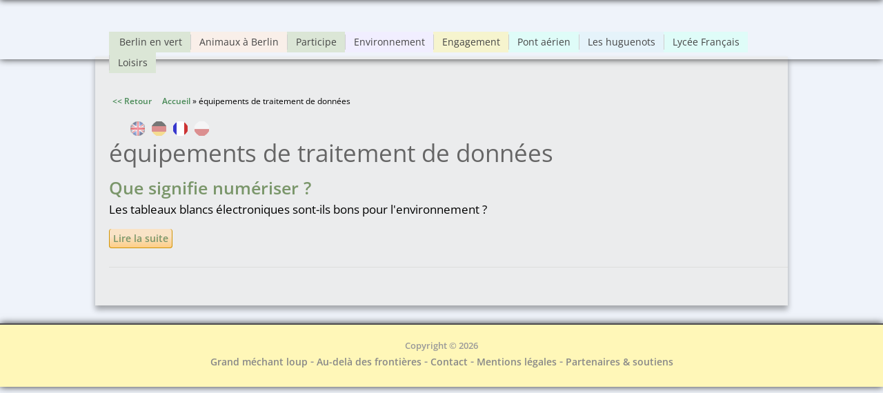

--- FILE ---
content_type: text/html; charset=utf-8
request_url: https://www.boeser-wolf.schule.de/engagement/fr/tags/equipements-de-traitement-de-donnees?language=fr
body_size: 4683
content:
<!DOCTYPE html>
<html lang="fr">
<head>
  <meta http-equiv="Content-Type" content="text/html; charset=utf-8"/>
<link rel="alternate" type="application/rss+xml" title="RSS - équipements de traitement de données" href="https://www.boeser-wolf.schule.de/engagement/fr/taxonomy/term/1144/feed?language=fr" />
<meta name="viewport" content="width=device-width, initial-scale=1, maximum-scale=1" />
<meta about="/engagement/fr/tags/equipements-de-traitement-de-donnees?language=fr" typeof="skos:Concept" property="rdfs:label skos:prefLabel" content="équipements de traitement de données" />
<link rel="shortcut icon" href="https://www.boeser-wolf.schule.de/engagement/sites/all/themes/venture_theme/favicon.ico" type="image/vnd.microsoft.icon" />
<meta name="author" content="http://boeser-wolf.schule.de" />
<meta name="robots" content="follow, index" />
<meta name="rating" content="safe for kids" />
<link rel="canonical" href="https://www.boeser-wolf.schule.de/engagement/fr/tags/equipements-de-traitement-de-donnees?language=fr" />
<link rel="shortlink" href="https://www.boeser-wolf.schule.de/engagement/fr/taxonomy/term/1144?language=fr" />
<meta http-equiv="content-language" content="Français" />
<meta name="revisit-after" content="1 week" />
<title>équipements de traitement de données | Böser Wolf - Grenzen Überwinden</title>
<link rel="stylesheet" type="text/css" href="/common/menu/menuprincipal.css" title="default" media="screen" />
<link type="text/css" rel="stylesheet" href="https://www.boeser-wolf.schule.de/engagement/sites/default/files/css/css_d075a2wSBIRB37wKokwmg97OTQDEHodeGxsTQDypook.css" media="all" />
<link type="text/css" rel="stylesheet" href="https://www.boeser-wolf.schule.de/engagement/sites/default/files/css/css_gRwtcT5yLdTUlVHPfIt3Dt5FJ1LnVCz1WP3Ko9AKjGs.css" media="all" />
<link type="text/css" rel="stylesheet" href="https://www.boeser-wolf.schule.de/engagement/sites/default/files/css/css_Lj1x0ft7gP_Yljp16pzNOdig4ww7PkxNR22YHtKoC_M.css" media="all" />
<link type="text/css" rel="stylesheet" href="https://www.boeser-wolf.schule.de/engagement/sites/default/files/css/css_1qsmX3fnX7xdWDUeHwxxoFB5eM8DlCZpURdq-KRfIUE.css" media="all" />
<link type="text/css" rel="stylesheet" href="https://www.boeser-wolf.schule.de/engagement/sites/default/files/css/css_47DEQpj8HBSa-_TImW-5JCeuQeRkm5NMpJWZG3hSuFU.css" media="all" />
<script type="text/javascript" src="https://www.boeser-wolf.schule.de/engagement/sites/default/files/js/js_mOx0WHl6cNZI0fqrVldT0Ay6Zv7VRFDm9LexZoNN_NI.js"></script>
<script type="text/javascript">
<!--//--><![CDATA[//><!--
jQuery.migrateMute=true;jQuery.migrateTrace=false;
//--><!]]>
</script>
<script type="text/javascript" src="https://www.boeser-wolf.schule.de/engagement/sites/default/files/js/js_XUnNdRVZ3K4WFJFYTmlfAGvOnE9RPvOGvCkREmEJvEI.js"></script>
<script type="text/javascript" src="https://www.boeser-wolf.schule.de/engagement/sites/default/files/js/js_lx45AAoClk4WjXBrhX-yZlitVRnHKZic7pZVvCNqToY.js"></script>
<script type="text/javascript" src="https://www.boeser-wolf.schule.de/engagement/sites/default/files/js/js_JYkHCvoP4ypA6uasiCJ95qD6gOYJNusySsX_DpcbE8I.js"></script>
<script type="text/javascript" src="https://www.boeser-wolf.schule.de/engagement/sites/default/files/js/js_tSaRIERAEC7sPl-Cjf_EqAntHisbfl3m4sxw4dzs9ag.js"></script>
<script type="text/javascript">
<!--//--><![CDATA[//><!--
jQuery.extend(Drupal.settings, {"basePath":"\/engagement\/","pathPrefix":"fr\/","setHasJsCookie":0,"ajaxPageState":{"theme":"venture_theme","theme_token":"ukqd_gs275LEbatVNtTLZYCRO8ZI7yWsM4MWJSwROTw","js":{"sites\/all\/modules\/jquery_update\/replace\/jquery\/1.12\/jquery.min.js":1,"0":1,"sites\/all\/modules\/jquery_update\/replace\/jquery-migrate\/1\/jquery-migrate.min.js":1,"sites\/default\/files\/minify\/jquery-extend-3.4.0.1.10.2.min.js":1,"misc\/jquery-html-prefilter-3.5.0-backport.js":1,"sites\/default\/files\/minify\/jquery.once.1.2.min.js":1,"sites\/default\/files\/minify\/drupal.min.js":1,"sites\/all\/modules\/jquery_update\/js\/jquery_browser.js":1,"sites\/default\/files\/minify\/admin_devel.min.js":1,"sites\/default\/files\/minify\/stemmer_api_phrase.min.js":1,"public:\/\/languages\/fr_wXPNER2Fb4KcJW25xyjOICq2pQqGeSHreerG2gaIF4I.js":1,"sites\/default\/files\/minify\/image_caption.min.min.js":1,"sites\/default\/files\/minify\/lightbox.min.js":1,"sites\/default\/files\/minify\/retina.min.js":1,"sites\/default\/files\/minify\/plugins.min.js":1,"sites\/default\/files\/minify\/global.min.js":1,"sites\/all\/themes\/venture_theme\/js\/jquery.socialshareprivacy.min.js":1,"sites\/default\/files\/minify\/bw.min.js":1},"css":{"modules\/system\/system.base.css":1,"modules\/system\/system.menus.css":1,"modules\/system\/system.messages.css":1,"modules\/system\/system.theme.css":1,"sites\/all\/modules\/simplenews\/simplenews.css":1,"sites\/all\/modules\/calendar\/css\/calendar_multiday.css":1,"modules\/comment\/comment.css":1,"modules\/field\/theme\/field.css":1,"modules\/node\/node.css":1,"modules\/poll\/poll.css":1,"modules\/search\/search.css":1,"modules\/user\/user.css":1,"sites\/all\/modules\/views\/css\/views.css":1,"sites\/all\/modules\/ckeditor\/css\/ckeditor.css":1,"sites\/all\/modules\/media\/modules\/media_wysiwyg\/css\/media_wysiwyg.base.css":1,"sites\/all\/modules\/ctools\/css\/ctools.css":1,"sites\/all\/modules\/lightbox2\/css\/lightbox.css":1,"sites\/all\/modules\/panels\/css\/panels.css":1,"modules\/locale\/locale.css":1,"modules\/taxonomy\/taxonomy.css":1,"sites\/all\/themes\/venture_theme\/css\/responsive.css":1,"sites\/all\/themes\/venture_theme\/style.css":1,"sites\/all\/themes\/venture_theme\/css\/tags.css":1,"sites\/all\/themes\/venture_theme\/css\/tags-equipements-de-traitement-de-donnees.css":1}},"lightbox2":{"rtl":"0","file_path":"\/engagement\/(\\w\\w\/)public:\/","default_image":"\/engagement\/sites\/all\/modules\/lightbox2\/images\/brokenimage.jpg","border_size":10,"font_color":"000","box_color":"fff","top_position":"","overlay_opacity":"0.8","overlay_color":"000","disable_close_click":true,"resize_sequence":0,"resize_speed":400,"fade_in_speed":400,"slide_down_speed":600,"use_alt_layout":false,"disable_resize":false,"disable_zoom":false,"force_show_nav":false,"show_caption":true,"loop_items":false,"node_link_text":"Voir les d\u00e9tails de l\u0026#039;image","node_link_target":false,"image_count":"Image !current sur !total","video_count":"Vid\u00e9o !current sur !total","page_count":"Page !current sur !total","lite_press_x_close":"Appuyez sur \u003Ca href=\u0022#\u0022 onclick=\u0022hideLightbox(); return FALSE;\u0022\u003E\u003Ckbd\u003Ex\u003C\/kbd\u003E\u003C\/a\u003E pour fermer","download_link_text":"","enable_login":false,"enable_contact":false,"keys_close":"c x 27","keys_previous":"p 37","keys_next":"n 39","keys_zoom":"z","keys_play_pause":"32","display_image_size":"original","image_node_sizes":"()","trigger_lightbox_classes":"","trigger_lightbox_group_classes":"","trigger_slideshow_classes":"","trigger_lightframe_classes":"","trigger_lightframe_group_classes":"","custom_class_handler":0,"custom_trigger_classes":"","disable_for_gallery_lists":true,"disable_for_acidfree_gallery_lists":true,"enable_acidfree_videos":true,"slideshow_interval":5000,"slideshow_automatic_start":true,"slideshow_automatic_exit":true,"show_play_pause":true,"pause_on_next_click":false,"pause_on_previous_click":true,"loop_slides":false,"iframe_width":600,"iframe_height":400,"iframe_border":1,"enable_video":false,"useragent":"Mozilla\/5.0 (Macintosh; Intel Mac OS X 10_15_7) AppleWebKit\/537.36 (KHTML, like Gecko) Chrome\/131.0.0.0 Safari\/537.36; ClaudeBot\/1.0; +claudebot@anthropic.com)"}});
//--><!]]>
</script>
<!--[if lt IE 9]><script src="/engagement/sites/all/themes/venture_theme/js/html5.js"></script><![endif]-->
<link rel="stylesheet" type="text/css" href="/engagement/sites/all/themes/venture_theme/css/bw.css" title="default" media="screen" />
</head>
<body class="html not-front not-logged-in no-sidebars page-taxonomy page-taxonomy-term page-taxonomy-term- page-taxonomy-term-1144 i18n-fr">
    <div id="wrap"><div id="page-wrap"><div id="center"><div id="header-wrap" class="clr fixed-header"> <header id="header" class="site-header clr container"><div id="menu-wrap"><div id="divBarMenuContainer" style="z-index:100">
<script type="text/javascript" SRC="/common/menu/menu.js"></script>
<script type="text/javascript" SRC="/engagement/sites/all/themes/venture_theme/js/bw.js"></script>
</div></div><div id="sidr-close"><a href="#sidr-close" class="toggle-sidr-close"></a></div><div id="site-navigation-wrap"> <a href="#sidr-main" id="navigation-toggle"><span class="fa fa-bars"></span>Menu</a> <nav id="site-navigation" class="navigation main-navigation clr" role="navigation"><div class="span_1_of_1 col col-1"><div class="region region-menu"><div id="block-menu-menu-main-menu-fr" class="block block-menu"><div class="content"><ul class="menu"><li class="first leaf"><a href="https://www.boeser-wolf.schule.de/engagement/fr/berlin-en-vert/berlin-ses-parcs-ses-forets-ses-animaux" title="Berlin, une ville avec des forêts, de nombreux parcs et même des lacs ">Berlin en vert</a></li><li class="leaf"><a href="https://www.boeser-wolf.schule.de/engagement/fr/animaux-a-berlin/animaux-sauvages-et-domestiques-en-ville" title="Berlin, une ville avec toutes sortes d&#039;animaux, sauvages ou domestiques">Animaux à Berlin</a></li><li class="leaf"><a href="/engagement/fr/participe/envoie-nous-ton-clip-video?language=fr" title="Participe">Participe</a></li><li class="leaf"><a href="/engagement/fr/environnement/pourquoi-c-est-important?language=fr">Environnement</a></li><li class="leaf"><a href="/engagement/fr/interviews-fr/c-est-quoi-l-engagement?language=fr" title="C&#039;est quoi, l&#039;engagement ?">Engagement</a></li><li class="leaf"><a href="/engagement/fr/pont-aerien-berlin/qu-est-ce-qu-un-pont-aerien-et-pourquoi-a-berlin?language=fr" title="Le Pont aérien de Berlin">Pont aérien</a></li><li class="leaf"><a href="/engagement/fr/huguenots/huguenots-refugies?language=fr" title="Les huguenots">Les huguenots</a></li><li class="leaf"><a href="/engagement/fr/lycee-francais-berlin/aujourd-hui?language=fr" title="Lycée Français">Lycée Français</a></li><li class="last leaf"><a href="/engagement/fr/loisirs/que-faire-pendant-le-temps-libre?language=fr" title="">Loisirs</a></li></ul></div></div></div></div> </nav></div> </header></div><div id="main" class="site-main container clr"><div id="primary" class="content-area clr"> <section id="content" role="main" class="site-content clr"><div id="breadcrumbs"><a href="javascript:history.back()" class="goBack">&lt;&lt; Zurück</a>&nbsp;&nbsp;&nbsp;&nbsp;&nbsp;<h2 class="element-invisible">Vous êtes ici</h2><nav class="breadcrumb"><a href="/engagement/fr?language=fr">Accueil</a> » équipements de traitement de données</nav></div><div id="content_top"><div class="region region-content-top"><div id="block-locale-language" class="block block-locale"><h2 ><span>Langues</span></h2><div class="content"><ul class="language-switcher-locale-url"><li class="en first"><a href="/engagement/en/tags/equipements-de-traitement-de-donnees?language=fr" class="language-link" xml:lang="en" title="équipements de traitement de données">English</a></li><li class="de"><a href="/engagement/de/tags/equipements-de-traitement-de-donnees?language=fr" class="language-link" xml:lang="de" title="équipements de traitement de données">Deutsch</a></li><li class="fr active"><a href="/engagement/fr/tags/equipements-de-traitement-de-donnees?language=fr" class="language-link active" xml:lang="fr" title="équipements de traitement de données">Français</a></li><li class="pl last"><a href="/engagement/pl/tags/equipements-de-traitement-de-donnees?language=fr" class="language-link" xml:lang="pl" title="équipements de traitement de données">Polski</a></li></ul></div></div></div></div><div id="content-wrap"><h1 class="page-title">équipements de traitement de données</h1><div class="region region-content"><div id="block-system-main" class="block block-system"><div class="content"><div class="term-listing-heading"><div id="taxonomy-term-1144" class="taxonomy-term vocabulary-tags"><div class="content"></div></div></div> <article id="node-275" class="node node-page node-teaser clearfix" about="/engagement/fr/environnement/que-signifie-numeriser?language=fr" typeof="foaf:Document"> <header><h2 class="title" ><a href="/engagement/fr/environnement/que-signifie-numeriser?language=fr">Que signifie numériser ?</a></h2> <span property="dc:title" content="Que signifie numériser ?" class="rdf-meta element-hidden"></span><span property="sioc:num_replies" content="0" datatype="xsd:integer" class="rdf-meta element-hidden"></span> </header><div class="content"><div class="field field-name-body field-type-text-with-summary field-label-hidden"><div class="field-items"><div class="field-item even" property="content:encoded"><p>Les tableaux blancs électroniques sont-ils bons pour l'environnement ?</p></div></div></div><div class="form-item form-type-item"> <label>Langue </label> Français</div></div> <footer><ul class="links inline"><li class="node-readmore first"><a href="/engagement/fr/environnement/que-signifie-numeriser?language=fr" rel="tag" title="Que signifie numériser ?">Lire la suite<span class="element-invisible"> de Que signifie numériser ?</span></a></li><li class="comment-add"><a href="/engagement/fr/comment/reply/275?language=fr#comment-form" title="Ajouter un nouveau commentaire à cette page.">Ajouter un commentaire</a></li><li class="translation_de last"><a href="/engagement/de/umwelt/was-bedeutet-digitalisierung?language=fr" title="Was bedeutet Digitalisierung" class="translation-link" xml:lang="de">Deutsch</a></li></ul> </footer> </article></div></div></div></div> </section></div></div><div id="footer-wrap" class="site-footer clr"><div id="footer" class="clr container"></div></div> <footer id="copyright-wrap" class="clear"><div id="copyright">Copyright &copy; 2026<div class="region region-footer"><div id="block-block-2" class="block block-block"><div class="content"><p><a href="/index_fr.html">Grand méchant loup</a> - <a href="/engagement/fr">Au-delà des frontières</a> - <a href="/fr/contacts.html" target="_blank" title="Contact">Contact</a> - <a href="/fr/mentions-legales.html" target="_blank" title="Mentions légales">Mentions légales</a> - <a href="/fr/partenaires.html" target="_blank" title="Partenaires &amp; soutiens">Partenaires &amp; soutiens</a></p></div></div></div></div> </footer></div></div></div>  </body>
</html>